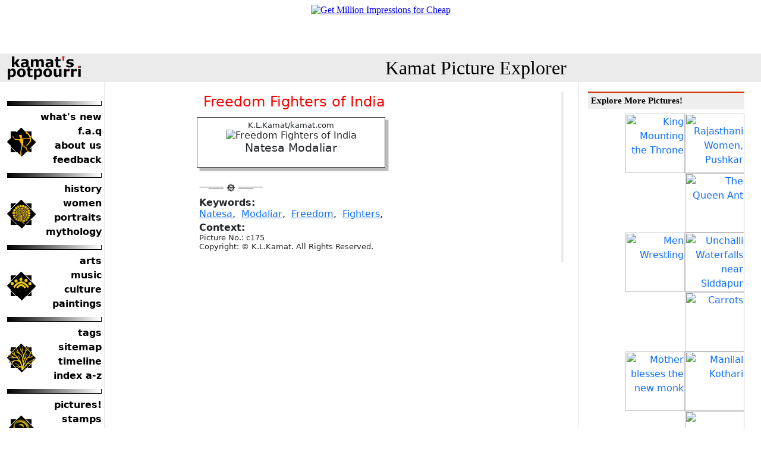

--- FILE ---
content_type: text/html
request_url: https://kamat.org/picture.asp?name=c175.jpg
body_size: 14831
content:

<!DOCTYPE HTML PUBLIC "-//W3C//DTD HTML 4.01 Transitional//EN">

<HTML>
<HEAD>
<META NAME="GENERATOR" Content="Microsoft Visual Studio 6.0">
<META NAME="description" Content="Kamat's Potpourri: Picture Search Engine">
<META NAME="keywords" Content="image search, multimedia seacrh, photo search, engine, india, pictures">
<meta name="viewport" content="width=device-width, initial-scale=1">
<title>Kamat's Potpourri:Picture Explorer : Freedom Fighters of India</title>
<link rel="stylesheet" href="/global.css" type="text/css">
<link rel="stylesheet" href="PictureDetail.css" type="text/css">

<link rel="stylesheet" href="/common/css/bootstrap.min.css" type="text/css">
<link rel="stylesheet" href="/common/css/normalize.css" type="text/css">
<link rel="stylesheet" href="/common/css/main.css" type="text/css">
</HEAD>
<body>
	<div class="d-block d-sm-none nav_toogle_button" id="navToogleButton">
		<button class="navbar-toggler border-0" type="button" id="navbarSideCollapse" aria-label="Toggle navigation">
			&#9776;
		</button>
	</div>
	<div class="container-fluid">
		<div class="row">
			<div class="col">
				<iframe src="/default_banner.asp" width="100%" height="90" frameborder="0" scrolling="no"></iframe>
			</div>
		</div>
	</div>
	<div class="logo_bar">
		<div class="container-fluid">
			<div class="row align-items-center">
				<div class="col-sm-3 logo">
					<a href="https://kamat.com/" target="_top"><img src="/txtstub.gif" width="125"
    height="40" alt="Kamat's Potpourri" border="0" align="left" class="MainLogo"></a>
				</div>
				<div class="col-sm-9 pos-rel">
					<div class="text-center">
						<a href="./" class="NoDecorPageTitle">Kamat Picture Explorer</a>
					</div>

				</div>
				
			</div>
		</div>
	</div>
	<div class="main">
		<div class="container-fluid">
			<div class="row">
				<div class="col-sm-3">

					<div class="offcanvas-collapse" id="navbarsExampleDefault">
						<div class="pt-3 pb-1 text-end navbar-toggler-bg">
							<button class="navbar-toggler border-0" type="button" id="navbarSideCollapseClose"
								aria-label="Toggle navigation">
								&#10006
							</button>
						</div>
						<div class="sidebar_navigation pt-3">
							<!-- LeftColumn  -->
							<div class="sidebar_navigation pt-3">
<div class="nav_item_group">
        <div class="nav_item_logo"><a href="https://kamat.com/"><img alt="Kamat's Potpourri" title="Kamat's Potpourri" border="0" src="/common/toolbar/logo.gif" width="48" height="49"></a></div>
        <div class="nav_item_link">
            <a href="https://kamat.com//goaround/thismonth_by_date.htm">what's new</a>
            <a href="https://kamat.com//faq.htm">f.a.q</a>
            <a href="https://kamat.com//colophon/">about us</a>
            <a href="https://kamat.com//contact/">feedback</a>
        </div>
    </div>
    <div class="nav_item_group">
        <div class="nav_item_logo"><a href="https://kamat.com//kalranga/"><img alt="Kamat's Potpourri" title="Kamat's Potpourri" border="0" src="/common/toolbar/mandala.gif" width="48" height="49"></a></div>
        <div class="nav_item_link">
            <a href="https://kamat.com//kalranga/itihas/history.htm">history</a>
            <a href="https://kamat.com//kalranga/women/">women</a>
            <a href="https://kamat.com//kalranga/faces/">portraits</a>
            <a href="https://kamat.com//kalranga/mythology/">mythology</a>
        </div>
    </div>
<div class="nav_item_group">
        <div class="nav_item_logo"><a href="/indica/"><img alt="Kamat's Potpourri" title="Kamat's Potpourri" border="0" src="/common/toolbar/gindica.gif" width="48" height="49"></a></div>
        <div class="nav_item_link">
            <a href="https://kamat.com//kalranga/itihas/history.htm">arts</a>
            <a href="https://kamat.com//kalranga/women/">music</a>
            <a href="https://kamat.com//indica/culture/">culture</a>
            <a href="https://kamat.com//kalranga/art/paintings.htm">paintings</a>
        </div>
    </div>
<div class="nav_item_group">
        <div class="nav_item_logo"><a href="/goaround/"><img alt="Navigate" title="Kamat's Potpourri" border="0" src="/common/toolbar/roots.gif" width="48" height="49"></a></div>
        <div class="nav_item_link">
            <a href="https://kamat.com//goaround/tag_cloud.htm">tags</a>
            <a href="https://kamat.com//goaround/sitemap.htm">sitemap</a>
            <a href="https://kamat.com//kalranga/timeline/timeline.htm">timeline</a>
            <a href="https://kamat.com//search/indices.htm">index a-z</a>
		
        </div>
    </div>

<div class="nav_item_group">
        <div class="nav_item_logo"><a href="/database/"><img alt="Navigate" title="Kamat's Potpourri" border="0" src="/common/toolbar/researcg_.gif" width="48" height="49"></a></div>
        <div class="nav_item_link">
            <a href="https://kamat.com//picturehouse/">pictures!</a>
            <a href="https://kamat.com//database/pictures/philately/">stamps</a>
            <a href="https://kamat.com//kalranga/erotica/">erotica</a>
            <a href="https://kamat.com//database/biographies/">biographies</a>
        </div>
    </div>
<div class="nav_item_group">
        <div class="nav_item_logo"><a href="/database/"><img alt="Navigate" title="Kamat's Potpourri" border="0" src="/common/toolbar/network_.gif" width="48" height="49"></a></div>
        <div class="nav_item_link">
            <a href="https://kamat.com//mmgandhi/">gandhi</a>
            <a href="https://kamat.com//kalranga/tribals/">tribals</a>
            <a href="https://kamat.com//kalranga/temples/">temples</a>
            <a href="https://kamat.com//indica/religion.htm">religions</a>
        </div>
    </div>
<form method="GET" action="https://kamat.com//search/" class="nav_item_link">
 <input type="text" name="search" size="16" value=""><br>
<input type="submit" value="Search" name="B1">
</form>
</div>
						</div>
					</div>
				</div>
				<div class="col-sm-6">
				<!-- MainBody  Start-->
					<div class="pt-3" id="swipeDiv" data-swipe-threshold="20" data-swipe-timeout="500" data-swipe-ignore="false" data-swipe-left-source="picture.asp?Swipe=Left" data-swipe-right-source="picture.asp?Swipe=Right">
						<!-- ContentBox swipe  -->
						

			     <!---Rewrite VK 06/2008-->

      <table border="0" width="100%">
        <tr>
          <td valign="top">
          
  
 		<table border="0"  cellpadding="2" cellspacing="6">
				<tr><td>
					<h2>Freedom Fighters of India</h2><div class='out narrow'>  <div class='in ltin tpin'><small>K.L.Kamat/kamat.com</small><br><img src='http://kamat.com/picturehouse/master/congress//c175.jpg' width='' height='height=135 '  alt='Freedom Fighters of India' title='Freedom Fighters of India'></a><br>
<big>Natesa Modaliar</big><br></p></div></div>
			
				</td></tr>
				
				 <tr><td><img src=/common/seperator.gif></td></tr>
				 <tr>
				 <td>
					
				</td>
				</tr>
				
				
				<tr><td>
					<b>Keywords:</b><br>
					<a href='picsearch.asp?search=Natesa'>Natesa</a>,&nbsp;&nbsp;<a href='picsearch.asp?search=Modaliar'>Modaliar</a>,&nbsp;&nbsp;<a href='picsearch.asp?search=Freedom'>Freedom</a>,&nbsp;&nbsp;<a href='picsearch.asp?search=Fighters'>Fighters</a>,&nbsp;&nbsp;
				</td>
				</tr>
				
				
					<tr><td>
					<b>Context:</b><br>
					<small>
					Picture No.: c175<br>Copyright: &copy; K.L.Kamat. All Rights Reserved.<br>
					</small>
					</td>
					</tr> 


		
				
				</table>
				<p></p>
				
		</td> <!-- of Picture -->
		<td valign ="top" bgcolor=#ebebeb>
			
	
		</td></tr></table>

						<!-- MainBody  End-->
					</div>
				</div>
				<div class="col-sm-3">
					<!-- RightColumn-->
					<div class="right-sidebar h-100 p-3">
						<h3>Explore More Pictures!</h3><p align=right><a href=picture.asp?name=13626.jpg><img src=http://www.kamat.com/picturehouse/stubs/13626.jpg width=100 border=0 alt="King Mounting the Throne" title="King Mounting the Throne"></a><a href=picture.asp?name=o057.jpg><img src=http://www.kamat.com/picturehouse/stubs/o057.jpg width=100 border=0 alt="Rajasthani Women, Pushkar" title="Rajasthani Women, Pushkar"></a><a href=picture.asp?name=2674.jpg><img src=http://www.kamat.com/picturehouse/stubs/2674.jpg width=100 border=0 alt="The Queen Ant" title="The Queen Ant"></a><br><a href=picture.asp?name=7626.jpg><img src=http://www.kamat.com/picturehouse/stubs/7626.jpg width=100 border=0 alt="Men Wrestling" title="Men Wrestling"></a><a href=picture.asp?name=2397.jpg><img src=http://www.kamat.com/picturehouse/stubs/2397.jpg width=100 border=0 alt="Unchalli Waterfalls near Siddapur" title="Unchalli Waterfalls near Siddapur"></a><a href=picture.asp?name=4800.jpg><img src=http://www.kamat.com/picturehouse/stubs/4800.jpg width=100 border=0 alt="Carrots" title="Carrots"></a><br><a href=picture.asp?name=4907.jpg><img src=http://www.kamat.com/picturehouse/stubs/4907.jpg width=100 border=0 alt="Mother blesses the new monk" title="Mother blesses the new monk"></a><a href=picture.asp?name=c310.jpg><img src=http://www.kamat.com/picturehouse/stubs/c310.jpg width=100 border=0 alt="Manilal Kothari" title="Manilal Kothari"></a><a href=picture.asp?name=40234.jpg><img src=http://www.kamat.com/picturehouse/stubs/40234.jpg width=100 border=0 alt="" title=""></a><br><a href=picture.asp?name=21146.jpg><img src=http://www.kamat.com/picturehouse/stubs/21146.jpg width=100 border=0 alt="Tribal Basket for Food Storage" title="Tribal Basket for Food Storage"></a><a href=picture.asp?name=21330.jpg><img src=http://www.kamat.com/picturehouse/stubs/21330.jpg width=100 border=0 alt="Naked Boy Carrying a Headload" title="Naked Boy Carrying a Headload"></a><a href=picture.asp?name=668b.jpg><img src=http://www.kamat.com/picturehouse/stubs/668b.jpg width=100 border=0 alt="Full Body Excitement of Tantric Sex" title="Full Body Excitement of Tantric Sex"></a><br><a href=picture.asp?name=41748.jpg><img src=http://www.kamat.com/picturehouse/stubs/41748.jpg width=100 border=0 alt="Teacher S.H. Pai" title="Teacher S.H. Pai"></a><a href=picture.asp?name=80078.jpg><img src=http://www.kamat.com/picturehouse/stubs/80078.jpg width=100 border=0 alt="A Weaver at Work" title="A Weaver at Work"></a><a href=picture.asp?name=24155.jpg><img src=http://www.kamat.com/picturehouse/stubs/24155.jpg width=100 border=0 alt="dahlias of himalaya veriety" title="dahlias of himalaya veriety"></a><br><a href=picture.asp?name=21919.jpg><img src=http://www.kamat.com/picturehouse/stubs/21919.jpg width=100 border=0 alt="Erotica from Nandi Temple, Khajuraho" title="Erotica from Nandi Temple, Khajuraho"></a><a href=picture.asp?name=16691.jpg><img src=http://www.kamat.com/picturehouse/stubs/16691.jpg width=100 border=0 alt="Mystical Celestial" title="Mystical Celestial"></a><a href=picture.asp?name=4583.jpg><img src=http://www.kamat.com/picturehouse/stubs/4583.jpg width=100 border=0 alt="Laborer Siblings on way to Forest" title="Laborer Siblings on way to Forest"></a><br><a href=picture.asp?name=2310.jpg><img src=http://www.kamat.com/picturehouse/stubs/2310.jpg width=100 border=0 alt="Two Adivasi Girls in town of Narayanpur" title="Two Adivasi Girls in town of Narayanpur"></a><a href=picture.asp?name=13659.jpg><img src=http://www.kamat.com/picturehouse/stubs/13659.jpg width=100 border=0 alt="Portrait of Seetaram Kamat, Honavar" title="Portrait of Seetaram Kamat, Honavar"></a><a href=picture.asp?name=377.jpg><img src=http://www.kamat.com/picturehouse/stubs/377.jpg width=100 border=0 alt="" title=""></a><br>
	
					</div>
				</div>
			</div>
		</div>
	</div>

 
 


</td> 
  </tr>
  <tr>
    <td valign="top" width="96%" colspan="5" bgcolor="#ebebeb">
      <p align="center"><b>
      
      <a href="https://kamat.com">Kamat's Potpourri</a> <img border="0" height="11" src="common/larrow.gif" width="17">
      <a href="https://kamat.com/picturehouse/">House of Pictures</a><img border="0" height="11" src="common/larrow.gif" width="17">
      <a href=/picsearch.asp>PictureSearch</a>
      
      </b>
      </td>
  </tr>
</table>

<hr />

<p align='center'><small>&copy; 1995-2024 <a href='https://kamat.com/copyrite.htm'>Kamat's Potpourri</a> All Rights Reserved. Do not reproduce without prior permission. Standard disclaimers apply</small></p>

<a name="BottomOfThePage"><p><table bgcolor="#EBEBEB" border="0" cellspacing="0" cellpadding="5" width="100%"><tr><td colspan="2" bgcolor="#EBEBEB"><p><font size="4">Merchandise and Link Suggestions</font></td></tr><tr><td valign="top"></td><td nowrap valign="top"></td></tr><tr><td bgcolor="#EBEBEB" colspan=2><p>

<ul>
	<li><a href=https://kamat.com/database/>India Reference Knowledgebase</a> -- A Reference archive of research abstracts, dictionaries, e-books, and thousands of pictures</li>
   
</ul>

</td></tr><tr><td colspan=2 bgcolor="white"><p align="right"><a href=#>Top of Page</a></td></tr></table></p>


	<script src="/common/js/vendor/modernizr-3.11.2.min.js"></script>
	<script src="/common/js/vendor/bootstrap.min.js"></script>
	<script src="/common/js/vendor/swiped-events.min.js"></script>
	<script src="/common/js/plugins.js"></script>	
	<script  language="JavaScript" href="https://storage.googleapis.com/patron-ping/ping.js"></script> 	
	
	<script>
		document.addEventListener('swiped-left', function (e) {
		//debugger;
		
		var lefturl = document.getElementById("swipeDiv").getAttribute("data-swipe-left-source");
		
		if(lefturl){
		window.location.href = lefturl;
		}
			//window.location.href = "https://kamat.com/";
		});

		document.addEventListener('swiped-right', function (e) {
		//debugger;
		
		var righturl = document.getElementById("swipeDiv").getAttribute("data-swipe-right-source");
		
		if(righturl){
		window.location.href = righturl;
		}
			//window.location.href = "https://kamat.com/";
		});

		window.onscroll = function () { makeSticky() };

		var header = document.getElementById("navToogleButton");
		var sticky = header.offsetTop;

		function makeSticky() {
			if (window.pageYOffset > sticky) {
				header.classList.add("sticky");
			} else {
				header.classList.remove("sticky");
			}
		}

	</script>
	<script>
	(function () {
  'use strict'

  document.querySelector('#navbarSideCollapse').addEventListener('click', function () {
	 
    document.querySelector('.offcanvas-collapse').classList.toggle('open')
	document.querySelector('body').classList.toggle('overflow-hidden')
  })
  document.querySelector('#navbarSideCollapseClose').addEventListener('click', function () {
	 
    document.querySelector('.offcanvas-collapse').classList.toggle('open')
	document.querySelector('body').classList.toggle('overflow-hidden')
  })
})()
	</script>
	
</body>

</html>

--- FILE ---
content_type: text/html
request_url: https://kamat.org/default_banner.asp
body_size: 429
content:

<style name="VKBanner">
    /* On screens that are 992px or less, set the background color to blue */
@media screen and (max-width: 992px) {
  .VKBanner  img {
    width: 960;
    text-align:center;
  }
}

/* On screens that are 600px or less, set the background color to olive */
@media screen and (max-width: 600px) {
  .VKBanner img {
    width: 100%;
   text-align:center;
  }
}
</style>
<div align='center' class='VKBanner'><a href=https://cybercrow.com/web-banners/><img src=https://cybercrow.com/ads/million_cpm.jpg border=0 title='Get Million Impressions for Cheap' style="text-align:center;"></a></div>

--- FILE ---
content_type: text/css
request_url: https://kamat.org/PictureDetail.css
body_size: 164
content:
.out {
  display:block; 
  background:#bbb; 
  border:1px solid #ddd; 
  position:relative;
  margin:1em 0;
  
  }
.in {
  text-align:center; 
  background:#fff; 
  border:1px solid #555; 
  position:relative; 
  padding:5px;
  font-weight:normal;
  
  }
.ltin {
  left:-5px;
  }
.tpin {
  top:-5px;
  }
.narrow {width:100%} /* change to suit */

